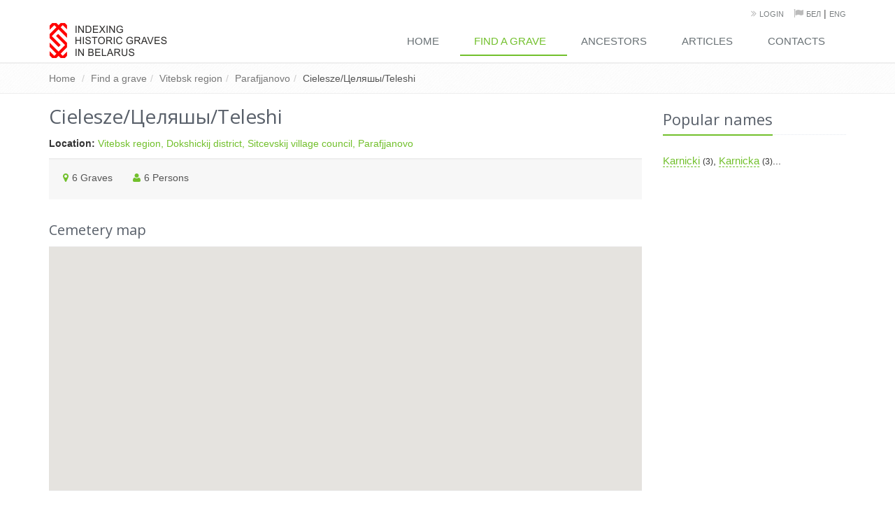

--- FILE ---
content_type: text/html; charset=utf-8
request_url: http://www.graves.by/cemeteries/Cielesze.html
body_size: 6804
content:
<!DOCTYPE html>
<!--[if IE 8]> <html lang="en" class="ie8"> <![endif]-->
<!--[if IE 9]> <html lang="en" class="ie9"> <![endif]-->
<head prefix="og: http://ogp.me/ns# fb: http://ogp.me/ns/fb# place: http://ogp.me/ns/place#"><meta http-equiv="Content-Type" content="text/html; charset=utf-8">
    <title>Cielesze/Целяшы/Teleshi, Parafjjanovo</title>
    <base href="https://www.graves.by/">
    
    

    
    
    <meta name="viewport" content="width=device-width, initial-scale=1.0">

    <meta property="og:site_name" content="www.graves.by"/>
    <meta property="og:url" content="https://www.graves.by/cemeteries/Cielesze.html"/>
    <meta property="og:title" content="Cielesze/Целяшы/Teleshi"/>
    <meta property="og:type" content="place"/>
    
    <meta property="place:location:latitude"  content="54.8773000000" />
    <meta property="place:location:longitude" content="27.6078000000" />
    

    
    <link rel="shortcut icon" type="image/png" href="/i/insha.png" />

    
    <link rel="stylesheet" href="/assets/plugins/bootstrap/css/bootstrap.min.css">
    <link rel="stylesheet" href="/assets/css/style.css?">

    
    <link rel="stylesheet" href="/assets/plugins/line-icons/line-icons.css">
    <link rel="stylesheet" href="/assets/plugins/font-awesome/css/font-awesome.min.css">
    <link rel="stylesheet" href="/assets/plugins/sky-forms/version-2.0.1/css/custom-sky-forms.css">
    <link rel="stylesheet" href="/assets/plugins/scrollbar/src/perfect-scrollbar.css">

    
    <link rel="stylesheet" href="/assets/css/pages/profile.css">

    
    <link rel="stylesheet" href="/assets/css/themes/default.css" id="style_color">



    
    <link rel="stylesheet" href="/custom/fileapi.css">

    
    <link href="/js/plugins/prettyPhoto/css/prettyPhoto.css" rel="stylesheet">

    <script>
      var site_language_prefix = "";
    </script>

    
    <script type="text/javascript" src="/assets/plugins/jquery-1.10.2.min.js"></script>
    <script type="text/javascript" src="/assets/plugins/jquery-migrate-1.2.1.min.js"></script>
    <script type="text/javascript" src="/assets/plugins/bootstrap/js/bootstrap.min.js"></script>

    <link href="/js/plugins/select2/select2.css" rel="stylesheet">
    <script src="/js/plugins/select2/select2.min.js"></script>
    

    

    

    
    

    
    
        <link href="/js/plugins/prettyPhoto/css/prettyPhoto.css" rel="stylesheet">
        <script src="/js/plugins/prettyPhoto/js/jquery.prettyPhoto.js"></script>
    

    
    

    

    
        <link href="/js/plugins/owl.carousel/owl.carousel.css" rel="stylesheet">
        <link rel="stylesheet" href="/js/plugins/owl.carousel/owl.theme.css">
        <script type="text/javascript" src="/js/plugins/owl.carousel/owl.carousel.min.js"></script>
    

    <script src="/js/common.js"></script>

    

    
    <link rel="stylesheet" href="/assets/css/custom.css">

    <script>
    $(document).ready(function()    {
        

         


        $(".galleria-layer img").addClass("pinPhoto");

    });

    </script>

</head>

<body>





<div class="wrapper">
    
    <div class="header">
        
        <div class="topbar">
            <div class="container">
                
                <ul class="loginbar pull-right">
                    

                    <li>
                        
                            <i class="fa fa-angle-double-right"></i>
                            <a href="/login/">Login</a>
                        
                    </li>
                    <li style="margin-left: 10px;">
                    	<i class="fa fa-flag"></i>
                    	<a href="/by/">Бел</a> | <a href="/">Eng</a>
                    </li>
                </ul>
                
            </div>
        </div>
        

        
        <div class="navbar navbar-default" role="navigation">
            <div class="container">
                
                <div class="navbar-header">
                    <button type="button" class="navbar-toggle" data-toggle="collapse" data-target=".navbar-responsive-collapse">
                        <span class="sr-only">Toggle navigation</span>
                        <span class="fa fa-bars"></span>
                    </button>

                        <div class="heading">
                            
                            <img style="vertical-align: baseline; margin-top: -6px;" src="/assets/img/grv50.png" alt="Indexing historic graves in Belarus" title="Indexing historic graves in Belarus">
                        </div>

                        

                </div>

                
                <div class="collapse navbar-collapse navbar-responsive-collapse">
                    <ul class="nav navbar-nav">
                        
                        <li >
                            <a href="/">Home</a>
                        </li>
                        

                        
                        
                        <li class="active">
                            <a href="/find/">Find a grave</a>
                        </li>
                        
                        <li >
                            <a href="/ancestors/">Ancestors</a>
                        </li>
                        
                        <li >
                            <a href="/articles/">Articles</a>
                        </li>
                        
                        <li >
                            <a href="/contacts/">Contacts</a>
                        </li>
                        
                        

                        
                        
                        


                    </ul>
                </div>
            </div>
        </div>
        
    </div>
    

    
<div class="breadcrumbs"  style="padding:0;">
        <div class="container">
            <ul class="breadcrumb" style="padding:0;">
                <li><a href="/">Home</a></li>
                <li><a href="/find/">Find a grave</a></li><li><a href="/find/?region_id=2">Vitebsk region</a></li><li><a href="/places/parafjjanovo_dokshickij.html">Parafjjanovo</a></li><li>Cielesze/Целяшы/Teleshi</li>
            </ul>
        </div>
    </div>



    


    
    <div class="profile container content">
    	<div class="row">


            


            <div class="col-md-9">
                 
                    <link rel="stylesheet" href="/gallery/gallery.css">
<style>table.dataTable thead .sorting_asc { background: none !important; }</style>

<div class="" style="padding:0;">
    <div class="row">
      <div class="col-md-12">
            <h1>Cielesze/Целяшы/Teleshi</h1>
            <div style="margin-bottom: 10px;">
            <span><strong>Location:</strong> <a href="/places/parafjjanovo_dokshickij.html">Vitebsk region, Dokshickij district, Sitcevskij village council, Parafjjanovo</a></span>
            </div>



<div id="owl-demo" class="owl-carousel-v1" style="display:none;">
  
</div>


            <div class="funny-boxes funny-boxes-top-sea" style="border-top: solid 2px #eee;">
            
             <ul class="list-inline share-list" style="margin-bottom: 5px;">
                  <li><i class="fa fa-map-marker"></i>6 Graves</li>
                  <li><i class="fa fa-user"></i>6 Persons</li>
              </ul>
            </div>

       </div>
    </div>

</div>

<h3>Cemetery map <small style="color:red;" id="statusMsg" style="display:none;"></small></h3>
<div id="map" class="map"></div>

<br>



                    <div class="table-search-v1 margin-bottom-20" id="tbl">
                        <div class="table-responsive">
                            <table class="table table-hover" id="tblPins">
                                <thead>
                                    <tr>
                                        
                                        <th>Graves</th>
                                        <th class="hidden-sm">Status</th>
                                        <th>Actions</th>
                                    </tr>
                                </thead>
                                <tbody></tbody>
                            </table>
                        </div>
                    </div>



<div class="row">
  <div class="col-md-12">
    <div style="padding: 20px 0;">
        

      </div>
  </div>
</div>


<form name="ignore_me">
    <input type="hidden" id="page_is_dirty" name="page_is_dirty" value="" />
</form>

<link rel="stylesheet" href="/js/plugins/datatables/css/jquery.dataTables.min.css">
<script src="/js/plugins/datatables/js/jquery.dataTables.min.js"></script>

<script type="text/javascript" src="https://maps.googleapis.com/maps/api/js?key=AIzaSyCXUD6EzQs3RpzxXQv02iaPYyVN3qXfePk"></script>
<script src="/js/plugins/gmaps/gmaps.js"></script>
<script src="/js/plugins/gmaps/markerclusterer.js"></script>
<script src="/js/gps.js"></script>




<script>

  var tblPins;

  $(document).ready(function(){

     // $(".pinLink").click(function(){
     //    document.getElementById('page_is_dirty').value = '1';
     // });


     tblPins = $('#tblPins').DataTable({
      	deferRender: true,
      	processing: true,
      	serverSide: true,
      	//deferLoading: 6,
      	ajax: "/pins/?rm=get_pins_table&cemetery_id=d395aab1",
      	columns: [
                  //{ data: 'td1', "orderable": false, "searchable": false },
                  { data: 'td2', "orderable": false },
                  { data: 'td3', "orderable": false, "searchable": false },
                  { data: 'td4', "orderable": false, "searchable": false }
               ],
      	stateSave: true,  // сохранение параметров (поиск + постраничка)
      	stateLoadParams: function (settings, data) {
           if (document.getElementById('page_is_dirty').value == '0') {   // обнуление параметров, если новая страница
               data.search.search = "";
               data.order[0][0] = 0;
               data.start = "0";
               data.length = 10;
           }
        },
         /**/
     });

  });


  function setStatusTxt(select) {
     var val = select.val();
     if (val) {
            var txt = select.find("option:selected").text();
            $("#statusMsg").text('[with "'+txt+'" status only]');
            $("#statusMsg").show();
      } else {
            $("#statusMsg").hide();
      }
  }

  var map, marker, points, infoWindow;

  $(document).ready(function(){

    infoWindow = new google.maps.InfoWindow({});
    initPinsMap();

    var status_id;
    var storage = localStorage["DataTables_tblPins_"+'/cemeteries/Cielesze.html'];
    if (storage) {
      var obj = JSON.parse(storage);
      if (obj.columns[1].search.search) {
        status_id = obj.columns[1].search.search;
      }
    }


    var jqxhr  = $.getJSON("/pins/", { "rm":"get_markers", "cemetery_id":"d395aab1", "status_id": status_id});
    jqxhr.done(addPoints);

    // prettyPhoto
    $("a[rel^='prettyPhoto']").prettyPhoto({
        social_tools: false
    });


    $("#owl-demo").owlCarousel({
      autoPlay: 3000, //Set AutoPlay to 3 seconds
      items : 4,
      //lazyLoad : true,
      loop  : true,
      //autoHeight : true
    });

  });


 function changeStatus(status_id) {

    var jqxhr  = $.ajax({
      url: "/pins/",
      dataType: 'json',
      async: true,
      data: { "rm":"get_markers", "cemetery_id":"d395aab1", "status_id": status_id},
      success: function(data) {
        map.removeMarkers();
        addPoints(data);
      }
});

    // var jqxhr  = $.getJSON("/pins/", { "rm":"get_markers", "cemetery_id":"d395aab1", "status_id": status_id});
    // jqxhr.done(addPoints);

 }


 function addPoints(data) {
      var markers_data = [];

      if (data.length > 0) {
        for (var i = 0; i < data.length; i++) {

           markers_data.push({
             lat: data[i].lat,
             lng: data[i].lng,
             id: data[i].id,
             //title: data[i].title,
             icon: data[i].icon,
              infoWindow: {
                content: data[i].popup_html
              },
           });
        }
      }


       map.addMarkers(markers_data);

    }


     function initPinsMap(markers_data) {

        //var bounds = new google.maps.LatLngBounds();

        map = new GMaps({
          div: '#map',
          lat: 54.8773000000 || 53.90109,
          lng: 27.6078000000 || 27.558759,
          zoom: 16,
          mapTypeControl: true,
          mapTypeControlOptions: {
                  mapTypeIds : ["hybrid", "roadmap", "satellite", "terrain", "osm"]
          },
          zoomControl: true,
          zoomControlOptions: {
               style: google.maps.ZoomControlStyle.LARGE
          },
          panControl: false,
          streetViewControl: false,
           markerClusterer: function(map) {
                 options = {
                     gridSize: 40,
                     maxZoom : 20

                 }
                 return new MarkerClusterer(map, [], options);
               }
        });

        //  map.addMarkers(markers_data);

         //jQuery.each(map.markers, function(index) {
               // var marker = map.markers[index];
               // var pos = marker.getPosition();

               // bounds.extend(marker.position);
               //  google.maps.event.addListener(marker, 'click', function() {
               //     map.setCenter(marker.position.lat(), marker.position.lng());
               //     map.setZoom(25);

               //  });


            // google.maps.event.addListener(marker, 'mouseover', function() {

            //   });
            // google.maps.event.addListener(marker, 'mouseover', function() {

            //   });

           //});

         map.addMapType("osm", {
              getTileUrl: function(coord, zoom) {
                                return "http://tile.openstreetmap.org/" + zoom + "/" + coord.x + "/" + coord.y + ".png";
                          },
              tileSize: new google.maps.Size(256, 256),
              name: "OpenStreetMap",
              maxZoom: 19
          });

         //map.setMapTypeId("osm");

         //map.fitBounds(bounds);
         //map.setZoom( Math.max(6, map.getZoom()) );

         //$("#map").show();

  //return map;

}


    $(".pinMarker").on("click", function(){

         var pin_id = $(this).attr('id').replace("marker_", "");
         pinMarkerClick(pin_id);

    });

    function pinMarkerClick(pin_id) {

         jQuery.each(map.markers, function(index) {
            var marker = map.markers[index];
            if (marker.id == pin_id) {

                map.setCenter(marker.position.lat(), marker.position.lng());
                map.setZoom(25);

                marker.infoWindow.open(map.map, marker);


                //marker.setIcon('/i/marker-red.png');
            } else {
                //marker.setIcon('/i/pin.png');
                marker.infoWindow.close(map.map, marker);
            }
        });

          $('html, body').animate({
            scrollTop: $("#map").offset().top
          }, 1000);
    }



    function deletePin(pin_id) {
     if (confirm("Delete pin with all persons?")) {

          $.post( "/cabinet/pin/", { "rm":"delete_pin", "pin_id":pin_id}, function( data ) {
                document.location.href='/pins/?cemetery_id=d395aab1';
          }, "json" );
     }
    }

    //  function favPin(pin_id, status) {
    //       var rm = "fav_pin";
    //       if (status == '1') rm = "unfav_pin";

    //       $.post( "/cabinet/pin/", { "rm":rm, "pin_id":pin_id}, function( response ) {
    //            if (response==1) {
    //                 var str;
    //                 if (status == '1') {
    //                   str = '<a href=\'javascript:favPin("'+pin_id+'", "");\' title="Favorite"><button type="button" class="btn-u btn-u-sm btn-u-dark"><i class="fa fa-star"></i></button></a>';
    //                 } else {
    //                   str = '<a href=\'javascript:favPin("'+pin_id+'", "1");\' title="Favorite"><button type="button" class="btn-u btn-u-sm"><i class="fa fa-star"></i></button></a>';
    //                 }
    //                 $("#fav_"+pin_id).html(str);
    //           }
    //       }, "json" );
    // }
    //
    function favPin(pin_id, status) {
          var rm = "fav_pin";
          if (status == '1') rm = "unfav_pin";

          $.post( "/cabinet/pin/", { "rm":rm, "pin_id":pin_id}, function( response ) {
               if (response==1) {
                    var str;
                    if (status == '1') {
                      str = '<a href=\'javascript:favPin("'+pin_id+'", "");\'><i class="fa fa-star-o"></i> Add to bookmarked</a>';
                    } else {
                      str = '<a href=\'javascript:favPin("'+pin_id+'", "1");\'><i class="color-green fa fa-star"></i> Remove from bookmarked</a>';
                    }
                    $("#fav_"+pin_id).html(str);
              }
          }, "json" );
    }

    function popularPin(family_name) {
        tblPins.search( family_name ).draw();
        $('html, body').animate({
          scrollTop: $("#tbl").offset().top
        }, 1000);
    }


$("#btnSendMessage").click(function() {

  var comment = $("#txtComment").val();

    var request = $.ajax({
                                    async : true,
                                    type: "POST",
                                    url: "/cabinet/cemeteries/",
                                    data: ({"ajax" : 1, "rm": "send_comment", "cemetery_id":"d395aab1", "comment": comment}),
                                    dataType: "json",
                                    beforeSend: function( xhr ) {
                                        //$("#loading").show();
                                        //$("#post-comment").fadeOut();
                                    }
                            });

                            request.done(function(data) {

                                 if (data.id) {

                                    var str = '<div class="media media-v2"><div class="media-body"><h4 class="media-heading"><strong>'+data.user_name+'</strong><small>'+data.date+'</small></h4><p>'+data.comment+'</p></div></div>';
                                    $(".panel-profile").fadeIn();
                                    $(".panel-body").append(str);
                                    $("#txtComment").val("");
                                    //$("#post-comment").fadeIn();
                                    //document.location.href='/cabinet/pins/?id=';
                                    //$("#loading").hide();
                                 }
                            });

                            request.fail(function(jqXHR, textStatus) {
                                    console.log( "Request failed: " + textStatus );
                            });
});

</script>

                    <script>
$(document).ready(function()    {

    //

});
</script>


                <div class="">

                    

                    
                
            </div>

                 
            </div>

            <div class="col-md-3">

                
                	





<div class="headline"><h2>Popular names</h2></div>

    <a href="javascript:popularPin('Karnicki');" style="font-size: 15px;text-decoration: none;" class="text-border text-border-green">Karnicki</a>&nbsp;<small>(3)</small>,

    <a href="javascript:popularPin('Karnicka');" style="font-size: 15px;text-decoration: none;" class="text-border text-border-green">Karnicka</a>&nbsp;<small>(3)</small>...






                    
                

            </div>

           

        </div>
    </div>
    



    
    <div class="copyright">
        <div class="container">
            <div class="row">
                <div class="col-md-6">
                    <p>
                        2014 - 2026 &copy; Graves.by. ALL Rights Reserved.<br>Created by Andrei Burdenkov - <a href="https://minsktours.by">Guided day trips and tours in Belarus</a> 
                    </p>
                </div>
                <div class="col-md-6">
                    <a href="index.html">
                        <img class="pull-right" id="logo-footer" src="" alt="">
                    </a>
                </div>
            </div>
        </div>
    </div>
    
</div>


<script type="text/javascript" src="/assets/plugins/back-to-top.js"></script>


<script src="/js/plugins/jquery.inputmask/jquery.inputmask.js" type="text/javascript"></script>
<script src="/js/plugins/jquery.inputmask/jquery.inputmask.date.extensions.js" type="text/javascript"></script>
<script src="/js/plugins/jquery.inputmask/jquery.inputmask.numeric.extensions.js" type="text/javascript"></script>

<script type="text/javascript" src="/js/masking.js"></script>
<script type="text/javascript" src="/js/plugins/jquery.elevatezoom/jquery.elevateZoom-3.0.8.min.js"></script>







<script src="/assets/plugins/scrollbar/src/jquery.mousewheel.js"></script>
<script src="/assets/plugins/scrollbar/src/perfect-scrollbar.js"></script>


<script type="text/javascript" src="/assets/js/app.js"></script>






<script type="text/javascript">
    jQuery(document).ready(function() {
        App.init();
        
        Masking.initMasking();
        //Datepicker.initDatepicker();
        //Validation.initValidation();
        $('.contentHolder').perfectScrollbar();
    });
</script>
<!--[if lt IE 9]>
    <script src="/assets/plugins/respond.js"></script>
    <script src="/assets/plugins/html5shiv.js"></script>
<![endif]-->

<script async src="https://www.googletagmanager.com/gtag/js?id=UA-24406563-2"></script>
<script>
  window.dataLayer = window.dataLayer || [];
  function gtag(){dataLayer.push(arguments);}
  gtag('js', new Date());

  gtag('config', 'UA-24406563-2');
</script>

</body>
</html>


--- FILE ---
content_type: text/css
request_url: https://www.graves.by/custom/fileapi.css
body_size: 327
content:
.btn {
	cursor: pointer;
	display: inline-block;
	*zoom: 1;
	*display: inline;
	position: relative;
	overflow: hidden;
	font-size: 12px;
	font-family: Arial, Helvetica, sans-serif;
	border-radius: 4px;
	vertical-align: middle;
}
	

	.btn input {
	 	top: -10px;
		right: -40px;
		z-index: 2;
		position: absolute;
		cursor: pointer;
		opacity: 0;
		filter: alpha(opacity=0);
		font-size: 50px;
		cursor: pointer;
	}

	.btn-txt {
		position: relative;
	}


--- FILE ---
content_type: text/css
request_url: https://www.graves.by/assets/css/custom.css
body_size: 639
content:
/* Sticky footer styles
-------------------------------------------------- */
html {
  position: relative;
  min-height: 100%;
}
body {
  /* Margin bottom by footer height */
  margin-bottom: 40px;
}
.copyright {
  position: absolute;
  bottom: 0;
  width: 100%;
  /* Set the fixed height of the footer here */
 
  padding: 0;
}
.b-thumb__del {background: #fff; position: absolute;color: red;cursor:pointer;padding: 0 2px; margin: -7px; border: 1px solid #ddd; z-index: 99;}
.b-thumb__rotate {
		cursor: pointer;
		text-align: center;
	}

.progress-small .bar {
		width: 0;
		height: 100%;
		position: static;
		border-radius: 10px;
		background-color: orange;
	}
.sidebar-nav-v1 span.badge {
margin: 0;
}
.fullscreen {
position: absolute;
bottom: 1px;
left: 16px;
background-color: #ddd;
padding: 2px;
z-index: 2;
cursor: pointer;
}
a#fancybox-close {
    top: 0;
    right: 0;
}

.content {
  padding-top: 10px;
}

#lists li{
  display:inline;
}

#lists li a{
  color: #72c02c;
  text-decoration: underline;
}  

#lists sup{
  background-color: #3a87ad;
  color: #FFF;
  padding:1px 2px 1px 2px;
  font-size: 80%;
}  

.gallery-content a {
  color: #FFF;
}

.gallery-content a:hover {
  color: #72c02c;
}

.gallery-content .description {
  color: #FFF;
}

.tab-v1 .tab-content img{
  margin:0;
}

.servive-block-u {
background: #555;
}

/*input icon tweak */

span.input-group-addon i {
  width: 12px;
}

.fb-bg {background-color: #3e63a3;}
.fb-bg:hover {background: #375891;}
.vk-bg {background-color: #527397;padding: 6px 8px;}
.vk-bg:hover {background: #496686;}

--- FILE ---
content_type: text/css
request_url: https://www.graves.by/gallery/gallery.css
body_size: 2264
content:
.select_row {
	margin: 5px 50px 10px 0px;
	float: left;
}
.dnd {
    min-width: 40%;
    border: 1px dashed #3FA6C4;
    padding: 10px;    
    margin-bottom: 20px;
    text-align: center;
  }
   .dnd:hover {border: 1px dashed #FD96C9; background-color: #E5F4F9;}
.btn {
	cursor: pointer;
	display: inline-block;
	*zoom: 1;
	*display: inline;
	position: relative;
	overflow: hidden;
	font-size: 12px;
	font-family: Arial, Helvetica, sans-serif;
	border-radius: 4px;
	vertical-align: middle;
}
	

	.btn input {
	 	top: -10px;
		right: -40px;
		z-index: 2;
		position: absolute;
		cursor: pointer;
		opacity: 0;
		filter: alpha(opacity=0);
		font-size: 50px;
		cursor: pointer;
	}

	.btn-txt {
		position: relative;
	}

  /* ��������� � ������� � ������� */
.thumbnail>img {  
  display: block;
  max-width: 100%;
  margin-right: auto;
  margin-left: auto;
  width: 160px;
  height: 120px;
  object-fit: cover;
}
.thumbnails>li {float:left; margin-left: 0;  margin-right: 30px; list-style: none; display: block;}

/*fix ��������*/
div.checker span {
line-height: 16px;
}

.gallery-content {border:1px solid #ddd;padding: 0px 20px 20px 10px; overflow: hidden;}

#multiupload {margin-top: 15px;}

#multiupload .b-thumb {position: relative;}
#multiupload .b-thumb__del {cursor: pointer; background: none; border:none; z-index: 999; position: absolute; color: white;  font-size: medium; top:4px; right:10px; text-shadow: 1px 1px 2px black, 0 0 1em rgb(239, 239, 239);}
#multiupload .b-thumb__del:hover {color:red;}


.fileprogress {
  padding: 1px;
  height: 5px;
  box-shadow: 0 0 1px 1px rgba(255, 255, 255, 0.3);
  border-radius: 10px;
  background-color: rgba(0,0,0,.5);
}
  .fileprogress__bar {
    width: 0;
    height: 100%;
    border-radius: 10px;
    background-color: orange;
  }

.userpic {
  width: 200px;
  height: 200px;
  border: 2px solid rgba(0,0,0,.3);
  display: inline-block;
  position: relative;
}
  .userpic .btn {
    margin-top: 150px;
  }

  .userpic__preview {
    position: absolute;
  }


.b-upload {
  white-space: nowrap;
}
  .b-upload__name,
  .b-upload__size {
    display: inline-block;
    position: relative;
    overflow: hidden;
    max-width: 150px;
    vertical-align: middle;
  }
    .b-upload__size {
      color: #666;
      font-size: 12px;
    }

  .b-upload .js-files:after {
    clear: both;
    content: '';
    display: block;
  }

  .b-upload__dnd {
    padding: 30px;
    border-radius: 5px;
    margin-bottom: 10px;
    background-color: rgba(0,0,0,.1);
  }
    .b-upload__dnd_hover {
      color: #fff;
      background-color: orange;
    }



.themodal-overlay {
  position: fixed;
  bottom: 0;
  left: 0;
  top: 0;
  right: 0;
  z-index: 100000;
  overflow: auto;
  background-color: rgba(0, 0, 0, 0.5);
}

.lock {
  overflow: hidden;
}

.popup {
  margin: 25px;
  float: left;
  display: inline-block;
  box-shadow: 0 0 5px #000;
  background-color: #fff;
}
  .popup__body {
    margin: 10px 10px 5px;
  }


.progress .bar {
      width: 0;
      top: 0;
      left: 0;
      bottom: 0;
      position: absolute;
      background-color: #f60;
    }


.progress-small {
  height: 5px;
  padding: 1px;
  box-shadow: 0 0 1px 1px rgba(255, 255, 255, 0.3);
  border-radius: 10px;
  background-color: rgba(0,0,0,.5);
}
  .progress-small .bar {
    width: 0;
    height: 100%;
    /*position: static;*/
    border-radius: 10px;
    background-color: orange;
  }




.webcam,
.userpic {
  width: 200px;
  height: 200px;
  border: 2px solid #aaa;
  display: inline-block;
  position: relative;
  background: url('uploader/userpic.gif') no-repeat;
  background-size: cover;
}
  .webcam .btn,
  .userpic .btn {
    margin-top: 150px;
  }

  .webcam__preview,
  .userpic__preview {
    position: absolute;
  }

.webcam {
  background-size: auto;
  background-image: url('uploader/webcam.png');
  background-position: center 10px;
}


.b-upload {
  white-space: nowrap;
}
  .b-upload__name,
  .b-upload__size {
    display: inline-block;
    position: relative;
    overflow: hidden;
    max-width: 150px;
    vertical-align: middle;
  }
    .b-upload__size {
      color: #666;
      font-size: 12px;
    }

  .b-upload .js-files:after {
    clear: both;
    content: '';
    display: block;
  }

  .b-upload__dnd {
    padding: 30px;
    border-radius: 5px;
    margin-bottom: 10px;
    background-color: rgba(0,0,0,.1);
  }
    .b-upload__dnd_hover {
      color: #fff;
      background-color: orange;
    }

  .b-upload__hint {
    padding: 5px 8px;
    font-size: 12px;
    white-space: normal;
    border-radius: 3px;
    background-color: rgba(0,0,0,.08);
  }





.b-thumb {
  float: left;
  margin: 3px;
  padding: 5px;
  overflow: hidden;
  position: relative;
  box-shadow: 0 0 2px rgba(0,0,0,.4);
  background-color: #fff;
}
/*
  .b-thumb__del {
    top: -6px;
    right: -1px;
    color: #FF0000;
    cursor: pointer;
    opacity: 0;
    z-index: 999;
    position: absolute;
    font-size: 20px;
    -webkit-transition: opacity .1s ease-in;
    -moz-transition: opacity .1s ease-in;
    transition: opacity .1s ease-in;
  }
    .b-thumb:hover .b-thumb__del {
      opacity: 1;
    }
*/
  .b-thumb__rotate {
    top: 40%;
    left: 50%;
    width: 32px;
    height: 32px;
    cursor: pointer;
    margin: -16px 0 0 -16px;
    position: absolute;
    background: url('uploader/rotate.png');
  }

  .b-thumb__preview {
    /*width: 80px;
    height: 80px;*/
    -webkit-transition: -webkit-transform .2s ease-in;
    -moz-transition: -moz-transform .2s ease-in;
    transition: transform .2s ease-in;
  }
    .b-thumb__preview__pic {
      width: 100%;
      height: 100%;
      background: url('uploader/file-icon.png') 50% 50% no-repeat;
    }

  .b-thumb__name {
    width: 80px;
    overflow: hidden;
    font-size: 12px;
  }

  .b-thumb__progress {
    top: 75px;
    left: 10px;
    right: 10px;
    position: absolute;
  }



/* gallery */
.gallery, .gallery-controls{
    display: block;
}
.gallery-controls.top{
    padding: 5px 5px 5px 5px;
    border-bottom: 1px solid #CDCDCD;
}
.gallery-controls.bottom{
    padding: 5px 5px 5px 5px;
    border-top: 1px solid #CDCDCD;
}
.gallery-category ul li{
    font-size: .8em;
}

.gallery-content ul li{
    position: relative;
}
.thumbnail-control{
    width: 100%; height: 130px;
    background: rgba(0, 0, 0, 0.2);
    position: absolute;
    top: 0px; left: 0px;
    display: table;
    
    -webkit-border-radius: 4px;
    -moz-border-radius: 4px;
    border-radius: 4px;
    
    /*Hover effect - default state*/
    opacity: 0;
    transition: all 0.5s;
}
.thumbnail-control .controls{
    color: #FFFFFF;
    background: rgba(0, 0, 0, 0.5);
    font-size: 20px;
    text-align: center;
    
    -webkit-border-radius: 4px;
    -moz-border-radius: 4px;
    border-radius: 4px;
    
    /*Vertical center align*/
    display: table-cell;
    vertical-align: middle;
    /*Hover effect - default state*/
    transform: scale(0.2);
    transition: all 0.25s;
    cursor: pointer;
}
.thumbnail-control .controls > .description{
    font-size: .6em;
}
.gallery-content li{
    position: relative;
}
.gallery-content li:hover .thumbnail-control {
    opacity: 1;
}
.gallery-content li:hover .controls{
    transform: scale(1);
}
.gallery-content li .active{
    background: rgba(0, 0, 0, 0.5);
}
.gallery-content li .active img{
    -webkit-filter: grayscale(100%);
}
.gallery-content li .selecter{
    display: none;
}
/* end gallery */

--- FILE ---
content_type: application/javascript
request_url: https://www.graves.by/js/plugins/jquery.inputmask/jquery.inputmask.numeric.extensions.js
body_size: 3839
content:
/*
Input Mask plugin extensions
http://github.com/RobinHerbots/jquery.inputmask
Copyright (c) 2010 - 2014 Robin Herbots
Licensed under the MIT license (http://www.opensource.org/licenses/mit-license.php)
Version: 0.0.0

Optional extensions on the jquery.inputmask base
*/
(function ($) {
    //number aliases
    $.extend($.inputmask.defaults.aliases, {
        'numeric': {
            mask: function (opts) {
                if (opts.repeat !== 0 && isNaN(opts.integerDigits)) {
                    opts.integerDigits = opts.repeat;
                }
                opts.repeat = 0;
                if (opts.groupSeparator == opts.radixPoint) { //treat equal separator and radixpoint
                    if (opts.radixPoint == ".")
                        opts.groupSeparator = ",";
                    else if (opts.radixPoint == ",")
                        opts.groupSeparator = ".";
                    else opts.groupSeparator = "";
                }
                if (opts.groupSeparator === " ") { //prevent conflict with default skipOptionalPartCharacter
                    opts.skipOptionalPartCharacter = undefined;
                }
                opts.autoGroup = opts.autoGroup && opts.groupSeparator != "";

                if (opts.autoGroup && isFinite(opts.integerDigits)) {
                    var seps = Math.floor(opts.integerDigits / opts.groupSize);
                    var mod = opts.integerDigits % opts.groupSize;
                    opts.integerDigits += mod == 0 ? seps - 1 : seps;
                }

                opts.definitions[";"] = opts.definitions["~"]; //clone integer def for decimals

                var mask = opts.prefix;
                mask += "[+]";
                mask += "~{1," + opts.integerDigits + "}";
                if (opts.digits != undefined && (isNaN(opts.digits) || parseInt(opts.digits) > 0)) {
                    if (opts.digitsOptional)
                        mask += "[" + (opts.decimalProtect ? ":" : opts.radixPoint) + ";{" + opts.digits + "}]";
                    else mask += (opts.decimalProtect ? ":" : opts.radixPoint) + ";{" + opts.digits + "}";
                }
                mask += opts.suffix;
                return mask;
            },
            placeholder: "",
            greedy: false,
            digits: "*", //number of fractionalDigits
            digitsOptional: true,
            groupSeparator: "",//",", // | "."
            radixPoint: ".",
            radixFocus: true,
            groupSize: 3,
            autoGroup: false,
            allowPlus: true,
            allowMinus: true,
            integerDigits: "+", //number of integerDigits
            prefix: "",
            suffix: "",
            rightAlign: true,
            decimalProtect: true, //do not allow assumption of decimals input without entering the radixpoint
            postFormat: function (buffer, pos, reformatOnly, opts) {  //this needs to be removed // this is crap
                var needsRefresh = false, charAtPos = buffer[pos];
                if (opts.groupSeparator == "" ||
                    ($.inArray(opts.radixPoint, buffer) != -1 && pos >= $.inArray(opts.radixPoint, buffer)) ||
                    new RegExp('[-\+]').test(charAtPos)
                    )
                    return { pos: pos };
                var cbuf = buffer.slice();
                if (charAtPos == opts.groupSeparator) {
                    cbuf.splice(pos--, 1);
                    charAtPos = cbuf[pos];
                }
                if (reformatOnly) cbuf[pos] = "?"; else cbuf.splice(pos, 0, "?"); //set position indicator
                var bufVal = cbuf.join('');
                if (bufVal.length > 0 && opts.autoGroup || (reformatOnly && bufVal.indexOf(opts.groupSeparator) != -1)) {
                    var escapedGroupSeparator = $.inputmask.escapeRegex.call(this, opts.groupSeparator);
                    needsRefresh = bufVal.indexOf(opts.groupSeparator) == 0;
                    bufVal = bufVal.replace(new RegExp(escapedGroupSeparator, "g"), '');
                    var radixSplit = bufVal.split(opts.radixPoint);
                    bufVal = opts.radixPoint == "" ? bufVal : radixSplit[0];
                    if (bufVal != (opts.prefix + "?0") && bufVal.length >= (opts.groupSize + opts.prefix.length)) {
                        needsRefresh = true;
                        var reg = new RegExp('([-\+]?[\\d\?]+)([\\d\?]{' + opts.groupSize + '})');
                        while (reg.test(bufVal)) {
                            bufVal = bufVal.replace(reg, '$1' + opts.groupSeparator + '$2');
                            bufVal = bufVal.replace(opts.groupSeparator + opts.groupSeparator, opts.groupSeparator);
                        }
                    }
                    if (opts.radixPoint != "" && radixSplit.length > 1)
                        bufVal += opts.radixPoint + radixSplit[1];
                }
                buffer.length = bufVal.length; //align the length
                for (var i = 0, l = bufVal.length; i < l; i++) {
                    buffer[i] = bufVal.charAt(i);
                }
                var newPos = $.inArray("?", buffer);
                if (reformatOnly) buffer[newPos] = charAtPos; else buffer.splice(newPos, 1);

                return { pos: newPos, "refreshFromBuffer": needsRefresh };
            },
            onKeyDown: function (e, buffer, caretPos, opts) {
                if (e.keyCode == $.inputmask.keyCode.TAB && opts.placeholder.charAt(0) != "0") {
                    var radixPosition = $.inArray(opts.radixPoint, buffer);
                    if (radixPosition != -1 && isFinite(opts.digits)) {
                        for (var i = 1; i <= opts.digits; i++) {
                            if (buffer[radixPosition + i] == undefined || buffer[radixPosition + i] == opts.placeholder.charAt(0)) buffer[radixPosition + i] = "0";
                        }
                        return { "refreshFromBuffer": { start: ++radixPosition, end: radixPosition + opts.digits } };
                    }
                } else if (opts.autoGroup && (e.keyCode == $.inputmask.keyCode.DELETE || e.keyCode == $.inputmask.keyCode.BACKSPACE)) {
                    var rslt = opts.postFormat(buffer, caretPos - 1, true, opts);
                    rslt.caret = rslt.pos + 1;
                    return rslt;
                }
            },
            onKeyPress: function (e, buffer, caretPos, opts) {
                if (opts.autoGroup /*&& String.fromCharCode(k) == opts.radixPoint*/) {
                    var rslt = opts.postFormat(buffer, caretPos - 1, true, opts);
                    rslt.caret = rslt.pos + 1;
                    return rslt;
                }
            },
            postProcessOnBlur: function (tmpBuffer, opts) {
                var tmpBufSplit = opts.radixPoint != "" ? tmpBuffer.join('').split(opts.radixPoint) : [tmpBuffer.join('')],
                    matchRslt = tmpBufSplit[0].match(opts.regex.integerPart(opts)),
                    matchRsltDigits = tmpBufSplit.length == 2 ? tmpBufSplit[1].match(opts.regex.integerNPart(opts)) : undefined;
                if (matchRslt && matchRslt[matchRslt.index] == "-0" && (matchRsltDigits == undefined || matchRsltDigits[matchRsltDigits.index].match(/^0+$/))) {
                    tmpBuffer.splice(0, 1);
                }
            },
            regex: {
                integerPart: function (opts) { return new RegExp('[-\+]?\\d+'); },
                integerNPart: function (opts) { return new RegExp('\\d+'); }
            },
            signHandler: function (chrs, maskset, pos, strict, opts) {
                if (!strict && (opts.allowMinus && chrs === "-" || opts.allowPlus && chrs === "+")) {
                    var matchRslt = maskset.buffer.join('').match(opts.regex.integerPart(opts));

                    if (matchRslt && matchRslt[matchRslt.index].length > 0 && (matchRslt[matchRslt.index] !== "0" || (maskset.buffer && maskset._buffer && maskset.buffer.join('') != maskset._buffer.join('')))) {
                        if (maskset.buffer[matchRslt.index] == (chrs === "-" ? "+" : "-")) {
                            return { "pos": matchRslt.index, "c": chrs, "remove": matchRslt.index, "caret": pos };
                        } else if (maskset.buffer[matchRslt.index] == (chrs === "-" ? "-" : "+")) {
                            return { "remove": matchRslt.index, "caret": pos - 1 };
                        } else {
                            return { "pos": matchRslt.index, "c": chrs, "caret": pos + 1 };
                        }
                    }
                }
                return false;
            },
            radixHandler: function (chrs, maskset, pos, strict, opts) {
                if (!strict && chrs === opts.radixPoint) {
                    var radixPos = $.inArray(opts.radixPoint, maskset.buffer), integerValue = maskset.buffer.join('').match(opts.regex.integerPart(opts));

                    if (radixPos != -1 && maskset["validPositions"][radixPos]) {
                        if (maskset["validPositions"][radixPos - 1])
                            return { "caret": radixPos + 1 };
                        else return { "pos": integerValue.index, c: integerValue[0], "caret": radixPos + 1 };
                    }
                }
                return false;
            },
            leadingZeroHandler: function (chrs, maskset, pos, strict, opts) {
                var matchRslt = maskset.buffer.join('').match(opts.regex.integerNPart(opts)), radixPosition = $.inArray(opts.radixPoint, maskset.buffer);
                if (matchRslt && !strict && (radixPosition == -1 || matchRslt.index < radixPosition)) {
                    if (matchRslt["0"] == "0" && pos >= opts.prefix.length) {
                        if (radixPosition == -1 || (pos <= radixPosition && maskset["validPositions"][radixPosition] == undefined)) {
                            maskset.buffer.splice(matchRslt.index, 1);
                            pos = pos > matchRslt.index ? pos - 1 : matchRslt.index;
                            return { "pos": pos, "remove": matchRslt.index };
                        } else if (pos > matchRslt.index && pos <= radixPosition) {
                            maskset.buffer.splice(matchRslt.index, 1);
                            pos = pos > matchRslt.index ? pos - 1 : matchRslt.index;
                            return { "pos": pos, "remove": matchRslt.index };
                        } if (maskset["validPositions"][radixPosition] == undefined) {
                            maskset["buffer"][pos] = chrs;
                            return { "refreshFromBuffer": true };
                        }
                    } else if (chrs == "0" && pos <= matchRslt.index) {
                        return false;
                    }
                }
                return true;
            },
            definitions: {
                '~': {
                    validator: function (chrs, maskset, pos, strict, opts) {
                        var isValid = opts.signHandler(chrs, maskset, pos, strict, opts);
                        if (!isValid) {
                            isValid = opts.radixHandler(chrs, maskset, pos, strict, opts);
                            if (!isValid) {
                                isValid = strict ? new RegExp("[0-9" + $.inputmask.escapeRegex.call(this, opts.groupSeparator) + "]").test(chrs) : new RegExp("[0-9]").test(chrs);
                                if (isValid === true) {
                                    isValid = opts.leadingZeroHandler(chrs, maskset, pos, strict, opts);
                                    if (isValid === true) {
                                        //handle overwrite when fixed precision
                                        var radixPosition = $.inArray(opts.radixPoint, maskset.buffer);
                                        if (opts.digitsOptional === false && pos > radixPosition && !strict) {
                                            isValid = { "pos": pos, "remove": pos };
                                        } else isValid = { pos: pos };
                                    }
                                }
                            }
                        }

                        return isValid;
                    },
                    cardinality: 1,
                    prevalidator: null
                },
                '+': {
                    validator: function (chrs, maskset, pos, strict, opts) {
                        var isValid = opts.signHandler(chrs, maskset, pos, strict, opts);
                        if (!isValid) {
                            isValid = (opts.allowMinus && chrs == "-") || (opts.allowPlus && chrs == "+");
                        }
                        return isValid;
                    },
                    cardinality: 1,
                    prevalidator: null,
                    placeholder: ''
                },
                ':': {
                    validator: function (chrs, maskset, pos, strict, opts) {
                        var isValid = opts.signHandler(chrs, maskset, pos, strict, opts);
                        if (!isValid) {
                            var radix = "[" + $.inputmask.escapeRegex.call(this, opts.radixPoint) + "]";
                            isValid = new RegExp(radix).test(chrs);
                            if (isValid && maskset["validPositions"][pos] && maskset["validPositions"][pos]["match"].placeholder == opts.radixPoint) {
                                isValid = { "pos": pos, "remove": pos };
                            }
                        }
                        return isValid;
                    },
                    cardinality: 1,
                    prevalidator: null,
                    placeholder: function (opts) { return opts.radixPoint; }
                }
            },
            insertMode: true,
            autoUnmask: false,
            onUnMask: function (maskedValue, unmaskedValue, opts) {
                var processValue = maskedValue.replace(opts.prefix, "");
                processValue = processValue.replace(opts.suffix, "");
                processValue = processValue.replace(new RegExp($.inputmask.escapeRegex.call(this, opts.groupSeparator), "g"), "");
                //processValue = processValue.replace($.inputmask.escapeRegex.call(this, opts.radixPoint), ".");
                return processValue;
            },
            isComplete: function (buffer, opts) {
                var maskedValue = buffer.join(''), bufClone = buffer.slice();
                //verify separator positions
                opts.postFormat(bufClone, 0, true, opts);
                if (bufClone.join('') != maskedValue) return false;

                var processValue = maskedValue.replace(opts.prefix, "");
                processValue = processValue.replace(opts.suffix, "");
                processValue = processValue.replace(new RegExp($.inputmask.escapeRegex.call(this, opts.groupSeparator), "g"), "");
                processValue = processValue.replace($.inputmask.escapeRegex.call(this, opts.radixPoint), ".");
                return isFinite(processValue);
            },
            onBeforeMask: function (initialValue, opts) {
                if (isFinite(initialValue)) {
                    return initialValue.toString().replace(".", opts.radixPoint);
                } else {
                    var kommaMatches = initialValue.match(/,/g);
                    var dotMatches = initialValue.match(/\./g);
                    if (dotMatches && kommaMatches) {
                        if (dotMatches.length > kommaMatches.length) {
                            initialValue = initialValue.replace(/\./g, "");
                            initialValue = initialValue.replace(",", opts.radixPoint);
                        } else if (kommaMatches.length > dotMatches.length) {
                            initialValue = initialValue.replace(/,/g, "");
                            initialValue = initialValue.replace(".", opts.radixPoint);
                        }
                    } else {
                        initialValue = initialValue.replace(new RegExp($.inputmask.escapeRegex.call(this, opts.groupSeparator), "g"), "");
                    }
                    return initialValue;
                }
            }
        },
        'currency': {
            prefix: "$ ",
            groupSeparator: ",",
            alias: "numeric",
            placeholder: "0",
            autoGroup: true,
            digits: 2,
            digitsOptional: false,
            clearMaskOnLostFocus: false
        },
        'decimal': {
            alias: "numeric"
        },
        'integer': {
            alias: "numeric",
            digits: "0",
            radixPoint: ""
        }
    });
    return $.fn.inputmask;
})(jQuery);

--- FILE ---
content_type: application/javascript
request_url: https://www.graves.by/js/gps.js
body_size: 161
content:
function ConvertDMSToDD(degrees, minutes, seconds, direction) {
	if (!degrees) return;
    
    var dd = degrees + minutes/60 + seconds/(60*60);

    if (direction == "S" || direction == "W") {
        dd = dd * -1;
    } // Don't do anything for N or E
    return dd.toFixed(8);
}

--- FILE ---
content_type: application/javascript
request_url: https://www.graves.by/js/common.js
body_size: 634
content:
//������� ������� �� ���� ��������
    //dateString - ���� �������� � ������� '10.05.1990'
    function getAge(dateString) {
      var day = parseInt(dateString.substring(0,2));
      var month = parseInt(dateString.substring(3,5));
      var year = parseInt(dateString.substring(6,10));

      var today = new Date();
      var birthDate = new Date(year, month-1, day);
      var age = today.getFullYear() - birthDate.getFullYear();
      var m = today.getMonth() - birthDate.getMonth();
      if (m < 0 || (m === 0 && today.getDate() < birthDate.getDate())) {
          age--;
      }
      return age;
    }

//��������� ����
    //dateString - ���� � ������� '10.05.1990'
    function addDate(dateString, days) {
      var day = parseInt(dateString.substring(0,2));
      var month = parseInt(dateString.substring(3,5));
      var year = parseInt(dateString.substring(6,10));
      
      var newDate = new Date(year, +month-1, +day+days, 0, 0, 0, 0);
      var data = [newDate.getDate(),newDate.getMonth()+1,newDate.getFullYear()];

   	  data = data.join('.').replace(/(^|\.)(\d)(?=\.)/g,"$10$2");

   	  return data;
    }    

// �������� ���������� email
function isValidEmail (email, strict) {
 
 if ( !strict ) email = email.replace(/^\s+|\s+$/g, '');
 return (/^([a-z0-9_\-]+\.)*[a-z0-9_\-]+@([a-z0-9][a-z0-9\-]*[a-z0-9]\.)+[a-z]{2,4}$/i).test(email);

}

function showMessage(type, title, msg) {
                $.pnotify({
                        type: type,
                        title: title,
                        text: msg,
                         sticker: false,
                        // opacity: 1,
                        // shadow: false,
                         width: "400px",
                         hide: true,
                         closer: true
                    });
            }             


--- FILE ---
content_type: application/javascript
request_url: https://www.graves.by/js/masking.js
body_size: 181
content:
var Masking = function () {

    return {
        
        //Masking
        initMasking: function () {
	        var year = new Date().getYear() + 1900;	        
	        $(".date").inputmask("dd.mm.yyyy", {placeholder: "xx.xx.xxxx", yearrange: { minyear: 1600, maxyear: year }}); 

        }

    };
    
}();